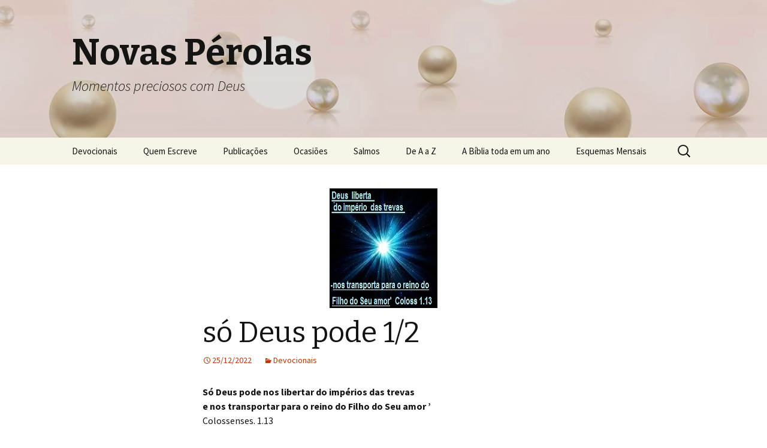

--- FILE ---
content_type: text/html; charset=UTF-8
request_url: http://novasperolas.com.br/2022/12/25/so-deus-pode-2/
body_size: 41311
content:
<!DOCTYPE html>
<!--[if IE 7]>
<html class="ie ie7" lang="pt-BR">
<![endif]-->
<!--[if IE 8]>
<html class="ie ie8" lang="pt-BR">
<![endif]-->
<!--[if !(IE 7) & !(IE 8)]><!-->
<html lang="pt-BR">
<!--<![endif]-->
<head>
	<meta charset="UTF-8">
	<meta name="viewport" content="width=device-width">
	<title>só Deus pode  1/2 | Novas Pérolas</title>
	<link rel="profile" href="https://gmpg.org/xfn/11">
	<link rel="pingback" href="http://novasperolas.com.br/xmlrpc.php">
	<!--[if lt IE 9]>
	<script src="http://novasperolas.com.br/wp-content/themes/twentythirteen/js/html5.js?ver=3.7.0"></script>
	<![endif]-->
	<meta name='robots' content='max-image-preview:large' />
<link rel='dns-prefetch' href='//fonts.googleapis.com' />
<link rel='dns-prefetch' href='//s.w.org' />
<link href='https://fonts.gstatic.com' crossorigin rel='preconnect' />
<link rel="alternate" type="application/rss+xml" title="Feed para Novas Pérolas &raquo;" href="http://novasperolas.com.br/feed/" />
<link rel="alternate" type="application/rss+xml" title="Feed de comentários para Novas Pérolas &raquo;" href="http://novasperolas.com.br/comments/feed/" />
<link rel="alternate" type="application/rss+xml" title="Feed de comentários para Novas Pérolas &raquo; só Deus pode  1/2" href="http://novasperolas.com.br/2022/12/25/so-deus-pode-2/feed/" />
<script>
window._wpemojiSettings = {"baseUrl":"https:\/\/s.w.org\/images\/core\/emoji\/14.0.0\/72x72\/","ext":".png","svgUrl":"https:\/\/s.w.org\/images\/core\/emoji\/14.0.0\/svg\/","svgExt":".svg","source":{"concatemoji":"http:\/\/novasperolas.com.br\/wp-includes\/js\/wp-emoji-release.min.js?ver=6.0.11"}};
/*! This file is auto-generated */
!function(e,a,t){var n,r,o,i=a.createElement("canvas"),p=i.getContext&&i.getContext("2d");function s(e,t){var a=String.fromCharCode,e=(p.clearRect(0,0,i.width,i.height),p.fillText(a.apply(this,e),0,0),i.toDataURL());return p.clearRect(0,0,i.width,i.height),p.fillText(a.apply(this,t),0,0),e===i.toDataURL()}function c(e){var t=a.createElement("script");t.src=e,t.defer=t.type="text/javascript",a.getElementsByTagName("head")[0].appendChild(t)}for(o=Array("flag","emoji"),t.supports={everything:!0,everythingExceptFlag:!0},r=0;r<o.length;r++)t.supports[o[r]]=function(e){if(!p||!p.fillText)return!1;switch(p.textBaseline="top",p.font="600 32px Arial",e){case"flag":return s([127987,65039,8205,9895,65039],[127987,65039,8203,9895,65039])?!1:!s([55356,56826,55356,56819],[55356,56826,8203,55356,56819])&&!s([55356,57332,56128,56423,56128,56418,56128,56421,56128,56430,56128,56423,56128,56447],[55356,57332,8203,56128,56423,8203,56128,56418,8203,56128,56421,8203,56128,56430,8203,56128,56423,8203,56128,56447]);case"emoji":return!s([129777,127995,8205,129778,127999],[129777,127995,8203,129778,127999])}return!1}(o[r]),t.supports.everything=t.supports.everything&&t.supports[o[r]],"flag"!==o[r]&&(t.supports.everythingExceptFlag=t.supports.everythingExceptFlag&&t.supports[o[r]]);t.supports.everythingExceptFlag=t.supports.everythingExceptFlag&&!t.supports.flag,t.DOMReady=!1,t.readyCallback=function(){t.DOMReady=!0},t.supports.everything||(n=function(){t.readyCallback()},a.addEventListener?(a.addEventListener("DOMContentLoaded",n,!1),e.addEventListener("load",n,!1)):(e.attachEvent("onload",n),a.attachEvent("onreadystatechange",function(){"complete"===a.readyState&&t.readyCallback()})),(e=t.source||{}).concatemoji?c(e.concatemoji):e.wpemoji&&e.twemoji&&(c(e.twemoji),c(e.wpemoji)))}(window,document,window._wpemojiSettings);
</script>
<style>
img.wp-smiley,
img.emoji {
	display: inline !important;
	border: none !important;
	box-shadow: none !important;
	height: 1em !important;
	width: 1em !important;
	margin: 0 0.07em !important;
	vertical-align: -0.1em !important;
	background: none !important;
	padding: 0 !important;
}
</style>
	<link rel='stylesheet' id='wp-block-library-css'  href='http://novasperolas.com.br/wp-includes/css/dist/block-library/style.min.css?ver=6.0.11' media='all' />
<style id='wp-block-library-theme-inline-css'>
.wp-block-audio figcaption{color:#555;font-size:13px;text-align:center}.is-dark-theme .wp-block-audio figcaption{color:hsla(0,0%,100%,.65)}.wp-block-code{border:1px solid #ccc;border-radius:4px;font-family:Menlo,Consolas,monaco,monospace;padding:.8em 1em}.wp-block-embed figcaption{color:#555;font-size:13px;text-align:center}.is-dark-theme .wp-block-embed figcaption{color:hsla(0,0%,100%,.65)}.blocks-gallery-caption{color:#555;font-size:13px;text-align:center}.is-dark-theme .blocks-gallery-caption{color:hsla(0,0%,100%,.65)}.wp-block-image figcaption{color:#555;font-size:13px;text-align:center}.is-dark-theme .wp-block-image figcaption{color:hsla(0,0%,100%,.65)}.wp-block-pullquote{border-top:4px solid;border-bottom:4px solid;margin-bottom:1.75em;color:currentColor}.wp-block-pullquote__citation,.wp-block-pullquote cite,.wp-block-pullquote footer{color:currentColor;text-transform:uppercase;font-size:.8125em;font-style:normal}.wp-block-quote{border-left:.25em solid;margin:0 0 1.75em;padding-left:1em}.wp-block-quote cite,.wp-block-quote footer{color:currentColor;font-size:.8125em;position:relative;font-style:normal}.wp-block-quote.has-text-align-right{border-left:none;border-right:.25em solid;padding-left:0;padding-right:1em}.wp-block-quote.has-text-align-center{border:none;padding-left:0}.wp-block-quote.is-large,.wp-block-quote.is-style-large,.wp-block-quote.is-style-plain{border:none}.wp-block-search .wp-block-search__label{font-weight:700}:where(.wp-block-group.has-background){padding:1.25em 2.375em}.wp-block-separator.has-css-opacity{opacity:.4}.wp-block-separator{border:none;border-bottom:2px solid;margin-left:auto;margin-right:auto}.wp-block-separator.has-alpha-channel-opacity{opacity:1}.wp-block-separator:not(.is-style-wide):not(.is-style-dots){width:100px}.wp-block-separator.has-background:not(.is-style-dots){border-bottom:none;height:1px}.wp-block-separator.has-background:not(.is-style-wide):not(.is-style-dots){height:2px}.wp-block-table thead{border-bottom:3px solid}.wp-block-table tfoot{border-top:3px solid}.wp-block-table td,.wp-block-table th{padding:.5em;border:1px solid;word-break:normal}.wp-block-table figcaption{color:#555;font-size:13px;text-align:center}.is-dark-theme .wp-block-table figcaption{color:hsla(0,0%,100%,.65)}.wp-block-video figcaption{color:#555;font-size:13px;text-align:center}.is-dark-theme .wp-block-video figcaption{color:hsla(0,0%,100%,.65)}.wp-block-template-part.has-background{padding:1.25em 2.375em;margin-top:0;margin-bottom:0}
</style>
<style id='global-styles-inline-css'>
body{--wp--preset--color--black: #000000;--wp--preset--color--cyan-bluish-gray: #abb8c3;--wp--preset--color--white: #fff;--wp--preset--color--pale-pink: #f78da7;--wp--preset--color--vivid-red: #cf2e2e;--wp--preset--color--luminous-vivid-orange: #ff6900;--wp--preset--color--luminous-vivid-amber: #fcb900;--wp--preset--color--light-green-cyan: #7bdcb5;--wp--preset--color--vivid-green-cyan: #00d084;--wp--preset--color--pale-cyan-blue: #8ed1fc;--wp--preset--color--vivid-cyan-blue: #0693e3;--wp--preset--color--vivid-purple: #9b51e0;--wp--preset--color--dark-gray: #141412;--wp--preset--color--red: #bc360a;--wp--preset--color--medium-orange: #db572f;--wp--preset--color--light-orange: #ea9629;--wp--preset--color--yellow: #fbca3c;--wp--preset--color--dark-brown: #220e10;--wp--preset--color--medium-brown: #722d19;--wp--preset--color--light-brown: #eadaa6;--wp--preset--color--beige: #e8e5ce;--wp--preset--color--off-white: #f7f5e7;--wp--preset--gradient--vivid-cyan-blue-to-vivid-purple: linear-gradient(135deg,rgba(6,147,227,1) 0%,rgb(155,81,224) 100%);--wp--preset--gradient--light-green-cyan-to-vivid-green-cyan: linear-gradient(135deg,rgb(122,220,180) 0%,rgb(0,208,130) 100%);--wp--preset--gradient--luminous-vivid-amber-to-luminous-vivid-orange: linear-gradient(135deg,rgba(252,185,0,1) 0%,rgba(255,105,0,1) 100%);--wp--preset--gradient--luminous-vivid-orange-to-vivid-red: linear-gradient(135deg,rgba(255,105,0,1) 0%,rgb(207,46,46) 100%);--wp--preset--gradient--very-light-gray-to-cyan-bluish-gray: linear-gradient(135deg,rgb(238,238,238) 0%,rgb(169,184,195) 100%);--wp--preset--gradient--cool-to-warm-spectrum: linear-gradient(135deg,rgb(74,234,220) 0%,rgb(151,120,209) 20%,rgb(207,42,186) 40%,rgb(238,44,130) 60%,rgb(251,105,98) 80%,rgb(254,248,76) 100%);--wp--preset--gradient--blush-light-purple: linear-gradient(135deg,rgb(255,206,236) 0%,rgb(152,150,240) 100%);--wp--preset--gradient--blush-bordeaux: linear-gradient(135deg,rgb(254,205,165) 0%,rgb(254,45,45) 50%,rgb(107,0,62) 100%);--wp--preset--gradient--luminous-dusk: linear-gradient(135deg,rgb(255,203,112) 0%,rgb(199,81,192) 50%,rgb(65,88,208) 100%);--wp--preset--gradient--pale-ocean: linear-gradient(135deg,rgb(255,245,203) 0%,rgb(182,227,212) 50%,rgb(51,167,181) 100%);--wp--preset--gradient--electric-grass: linear-gradient(135deg,rgb(202,248,128) 0%,rgb(113,206,126) 100%);--wp--preset--gradient--midnight: linear-gradient(135deg,rgb(2,3,129) 0%,rgb(40,116,252) 100%);--wp--preset--gradient--autumn-brown: linear-gradient(135deg, rgba(226,45,15,1) 0%, rgba(158,25,13,1) 100%);--wp--preset--gradient--sunset-yellow: linear-gradient(135deg, rgba(233,139,41,1) 0%, rgba(238,179,95,1) 100%);--wp--preset--gradient--light-sky: linear-gradient(135deg,rgba(228,228,228,1.0) 0%,rgba(208,225,252,1.0) 100%);--wp--preset--gradient--dark-sky: linear-gradient(135deg,rgba(0,0,0,1.0) 0%,rgba(56,61,69,1.0) 100%);--wp--preset--duotone--dark-grayscale: url('#wp-duotone-dark-grayscale');--wp--preset--duotone--grayscale: url('#wp-duotone-grayscale');--wp--preset--duotone--purple-yellow: url('#wp-duotone-purple-yellow');--wp--preset--duotone--blue-red: url('#wp-duotone-blue-red');--wp--preset--duotone--midnight: url('#wp-duotone-midnight');--wp--preset--duotone--magenta-yellow: url('#wp-duotone-magenta-yellow');--wp--preset--duotone--purple-green: url('#wp-duotone-purple-green');--wp--preset--duotone--blue-orange: url('#wp-duotone-blue-orange');--wp--preset--font-size--small: 13px;--wp--preset--font-size--medium: 20px;--wp--preset--font-size--large: 36px;--wp--preset--font-size--x-large: 42px;}.has-black-color{color: var(--wp--preset--color--black) !important;}.has-cyan-bluish-gray-color{color: var(--wp--preset--color--cyan-bluish-gray) !important;}.has-white-color{color: var(--wp--preset--color--white) !important;}.has-pale-pink-color{color: var(--wp--preset--color--pale-pink) !important;}.has-vivid-red-color{color: var(--wp--preset--color--vivid-red) !important;}.has-luminous-vivid-orange-color{color: var(--wp--preset--color--luminous-vivid-orange) !important;}.has-luminous-vivid-amber-color{color: var(--wp--preset--color--luminous-vivid-amber) !important;}.has-light-green-cyan-color{color: var(--wp--preset--color--light-green-cyan) !important;}.has-vivid-green-cyan-color{color: var(--wp--preset--color--vivid-green-cyan) !important;}.has-pale-cyan-blue-color{color: var(--wp--preset--color--pale-cyan-blue) !important;}.has-vivid-cyan-blue-color{color: var(--wp--preset--color--vivid-cyan-blue) !important;}.has-vivid-purple-color{color: var(--wp--preset--color--vivid-purple) !important;}.has-black-background-color{background-color: var(--wp--preset--color--black) !important;}.has-cyan-bluish-gray-background-color{background-color: var(--wp--preset--color--cyan-bluish-gray) !important;}.has-white-background-color{background-color: var(--wp--preset--color--white) !important;}.has-pale-pink-background-color{background-color: var(--wp--preset--color--pale-pink) !important;}.has-vivid-red-background-color{background-color: var(--wp--preset--color--vivid-red) !important;}.has-luminous-vivid-orange-background-color{background-color: var(--wp--preset--color--luminous-vivid-orange) !important;}.has-luminous-vivid-amber-background-color{background-color: var(--wp--preset--color--luminous-vivid-amber) !important;}.has-light-green-cyan-background-color{background-color: var(--wp--preset--color--light-green-cyan) !important;}.has-vivid-green-cyan-background-color{background-color: var(--wp--preset--color--vivid-green-cyan) !important;}.has-pale-cyan-blue-background-color{background-color: var(--wp--preset--color--pale-cyan-blue) !important;}.has-vivid-cyan-blue-background-color{background-color: var(--wp--preset--color--vivid-cyan-blue) !important;}.has-vivid-purple-background-color{background-color: var(--wp--preset--color--vivid-purple) !important;}.has-black-border-color{border-color: var(--wp--preset--color--black) !important;}.has-cyan-bluish-gray-border-color{border-color: var(--wp--preset--color--cyan-bluish-gray) !important;}.has-white-border-color{border-color: var(--wp--preset--color--white) !important;}.has-pale-pink-border-color{border-color: var(--wp--preset--color--pale-pink) !important;}.has-vivid-red-border-color{border-color: var(--wp--preset--color--vivid-red) !important;}.has-luminous-vivid-orange-border-color{border-color: var(--wp--preset--color--luminous-vivid-orange) !important;}.has-luminous-vivid-amber-border-color{border-color: var(--wp--preset--color--luminous-vivid-amber) !important;}.has-light-green-cyan-border-color{border-color: var(--wp--preset--color--light-green-cyan) !important;}.has-vivid-green-cyan-border-color{border-color: var(--wp--preset--color--vivid-green-cyan) !important;}.has-pale-cyan-blue-border-color{border-color: var(--wp--preset--color--pale-cyan-blue) !important;}.has-vivid-cyan-blue-border-color{border-color: var(--wp--preset--color--vivid-cyan-blue) !important;}.has-vivid-purple-border-color{border-color: var(--wp--preset--color--vivid-purple) !important;}.has-vivid-cyan-blue-to-vivid-purple-gradient-background{background: var(--wp--preset--gradient--vivid-cyan-blue-to-vivid-purple) !important;}.has-light-green-cyan-to-vivid-green-cyan-gradient-background{background: var(--wp--preset--gradient--light-green-cyan-to-vivid-green-cyan) !important;}.has-luminous-vivid-amber-to-luminous-vivid-orange-gradient-background{background: var(--wp--preset--gradient--luminous-vivid-amber-to-luminous-vivid-orange) !important;}.has-luminous-vivid-orange-to-vivid-red-gradient-background{background: var(--wp--preset--gradient--luminous-vivid-orange-to-vivid-red) !important;}.has-very-light-gray-to-cyan-bluish-gray-gradient-background{background: var(--wp--preset--gradient--very-light-gray-to-cyan-bluish-gray) !important;}.has-cool-to-warm-spectrum-gradient-background{background: var(--wp--preset--gradient--cool-to-warm-spectrum) !important;}.has-blush-light-purple-gradient-background{background: var(--wp--preset--gradient--blush-light-purple) !important;}.has-blush-bordeaux-gradient-background{background: var(--wp--preset--gradient--blush-bordeaux) !important;}.has-luminous-dusk-gradient-background{background: var(--wp--preset--gradient--luminous-dusk) !important;}.has-pale-ocean-gradient-background{background: var(--wp--preset--gradient--pale-ocean) !important;}.has-electric-grass-gradient-background{background: var(--wp--preset--gradient--electric-grass) !important;}.has-midnight-gradient-background{background: var(--wp--preset--gradient--midnight) !important;}.has-small-font-size{font-size: var(--wp--preset--font-size--small) !important;}.has-medium-font-size{font-size: var(--wp--preset--font-size--medium) !important;}.has-large-font-size{font-size: var(--wp--preset--font-size--large) !important;}.has-x-large-font-size{font-size: var(--wp--preset--font-size--x-large) !important;}
</style>
<link rel='stylesheet' id='layerslider-css'  href='http://novasperolas.com.br/wp-content/plugins/LayerSlider/static/css/layerslider.css?ver=5.1.1' media='all' />
<link rel='stylesheet' id='ls-google-fonts-css'  href='http://fonts.googleapis.com/css?family=Lato:100,300,regular,700,900|Open+Sans:300|Indie+Flower:regular|Oswald:300,regular,700&#038;subset=latin,latin-ext' media='all' />
<link rel='stylesheet' id='contact-form-7-css'  href='http://novasperolas.com.br/wp-content/plugins/contact-form-7/includes/css/styles.css?ver=5.6.3' media='all' />
<link rel='stylesheet' id='go_pricing_styles-css'  href='http://novasperolas.com.br/wp-content/plugins/go_pricing/assets/css/go_pricing_styles.css?ver=2.4.2' media='all' />
<link rel='stylesheet' id='go_pricing_jqplugin-mediaelementjs-css'  href='http://novasperolas.com.br/wp-content/plugins/go_pricing/assets/plugins/js/mediaelementjs/mediaelementplayer.min.css?ver=2.4.2' media='all' />
<link rel='stylesheet' id='go_pricing_jqplugin-mediaelementjs-skin-css'  href='http://novasperolas.com.br/wp-content/plugins/go_pricing/assets/plugins/js/mediaelementjs/skin/mediaelementplayer.css?ver=2.4.2' media='all' />
<link rel='stylesheet' id='tp_twitter_plugin_css-css'  href='http://novasperolas.com.br/wp-content/plugins/recent-tweets-widget/tp_twitter_plugin.css?ver=1.0' media='screen' />
<link rel='stylesheet' id='twentythirteen-fonts-css'  href='https://fonts.googleapis.com/css?family=Source+Sans+Pro%3A300%2C400%2C700%2C300italic%2C400italic%2C700italic%7CBitter%3A400%2C700&#038;subset=latin%2Clatin-ext&#038;display=fallback' media='all' />
<link rel='stylesheet' id='genericons-css'  href='http://novasperolas.com.br/wp-content/themes/twentythirteen/genericons/genericons.css?ver=3.0.3' media='all' />
<link rel='stylesheet' id='twentythirteen-style-css'  href='http://novasperolas.com.br/wp-content/themes/twentythirteen/style.css?ver=20220524' media='all' />
<link rel='stylesheet' id='twentythirteen-block-style-css'  href='http://novasperolas.com.br/wp-content/themes/twentythirteen/css/blocks.css?ver=20190102' media='all' />
<!--[if lt IE 9]>
<link rel='stylesheet' id='twentythirteen-ie-css'  href='http://novasperolas.com.br/wp-content/themes/twentythirteen/css/ie.css?ver=20150214' media='all' />
<![endif]-->
<link rel='stylesheet' id='latest-posts-style-css'  href='http://novasperolas.com.br/wp-content/plugins/latest-posts/assets/css/style.css?ver=1.4.2' media='all' />
<script src='http://novasperolas.com.br/wp-includes/js/jquery/jquery.min.js?ver=3.6.0' id='jquery-core-js'></script>
<script src='http://novasperolas.com.br/wp-includes/js/jquery/jquery-migrate.min.js?ver=3.3.2' id='jquery-migrate-js'></script>
<script src='http://novasperolas.com.br/wp-content/plugins/LayerSlider/static/js/layerslider.kreaturamedia.jquery.js?ver=5.1.1' id='layerslider-js'></script>
<script src='http://novasperolas.com.br/wp-content/plugins/LayerSlider/static/js/greensock.js?ver=1.11.2' id='greensock-js'></script>
<script src='http://novasperolas.com.br/wp-content/plugins/LayerSlider/static/js/layerslider.transitions.js?ver=5.1.1' id='layerslider-transitions-js'></script>
<link rel="https://api.w.org/" href="http://novasperolas.com.br/wp-json/" /><link rel="alternate" type="application/json" href="http://novasperolas.com.br/wp-json/wp/v2/posts/8661" /><link rel="EditURI" type="application/rsd+xml" title="RSD" href="http://novasperolas.com.br/xmlrpc.php?rsd" />
<link rel="wlwmanifest" type="application/wlwmanifest+xml" href="http://novasperolas.com.br/wp-includes/wlwmanifest.xml" /> 
<meta name="generator" content="WordPress 6.0.11" />
<link rel="canonical" href="http://novasperolas.com.br/2022/12/25/so-deus-pode-2/" />
<link rel='shortlink' href='http://novasperolas.com.br/?p=8661' />
<link rel="alternate" type="application/json+oembed" href="http://novasperolas.com.br/wp-json/oembed/1.0/embed?url=http%3A%2F%2Fnovasperolas.com.br%2F2022%2F12%2F25%2Fso-deus-pode-2%2F" />
<link rel="alternate" type="text/xml+oembed" href="http://novasperolas.com.br/wp-json/oembed/1.0/embed?url=http%3A%2F%2Fnovasperolas.com.br%2F2022%2F12%2F25%2Fso-deus-pode-2%2F&#038;format=xml" />
<noscript><style>.vce-row-container .vcv-lozad {display: none}</style></noscript><meta name="generator" content="Powered by Visual Composer Website Builder - fast and easy-to-use drag and drop visual editor for WordPress."/>	<style type="text/css" id="twentythirteen-header-css">
		.site-header {
		background: url(http://novasperolas.com.br/wp-content/uploads/2022/10/cropped-bg-menu-perolas-1.png) no-repeat scroll top;
		background-size: 1600px auto;
	}
	@media (max-width: 767px) {
		.site-header {
			background-size: 768px auto;
		}
	}
	@media (max-width: 359px) {
		.site-header {
			background-size: 360px auto;
		}
	}
			</style>
	<link rel="icon" href="http://novasperolas.com.br/wp-content/uploads/2022/10/cropped-icon-perola-32x32.jpg" sizes="32x32" />
<link rel="icon" href="http://novasperolas.com.br/wp-content/uploads/2022/10/cropped-icon-perola-192x192.jpg" sizes="192x192" />
<link rel="apple-touch-icon" href="http://novasperolas.com.br/wp-content/uploads/2022/10/cropped-icon-perola-180x180.jpg" />
<meta name="msapplication-TileImage" content="http://novasperolas.com.br/wp-content/uploads/2022/10/cropped-icon-perola-270x270.jpg" />
</head>

<body class="post-template-default single single-post postid-8661 single-format-standard wp-embed-responsive vcwb single-author">
	<svg xmlns="http://www.w3.org/2000/svg" viewBox="0 0 0 0" width="0" height="0" focusable="false" role="none" style="visibility: hidden; position: absolute; left: -9999px; overflow: hidden;" ><defs><filter id="wp-duotone-dark-grayscale"><feColorMatrix color-interpolation-filters="sRGB" type="matrix" values=" .299 .587 .114 0 0 .299 .587 .114 0 0 .299 .587 .114 0 0 .299 .587 .114 0 0 " /><feComponentTransfer color-interpolation-filters="sRGB" ><feFuncR type="table" tableValues="0 0.49803921568627" /><feFuncG type="table" tableValues="0 0.49803921568627" /><feFuncB type="table" tableValues="0 0.49803921568627" /><feFuncA type="table" tableValues="1 1" /></feComponentTransfer><feComposite in2="SourceGraphic" operator="in" /></filter></defs></svg><svg xmlns="http://www.w3.org/2000/svg" viewBox="0 0 0 0" width="0" height="0" focusable="false" role="none" style="visibility: hidden; position: absolute; left: -9999px; overflow: hidden;" ><defs><filter id="wp-duotone-grayscale"><feColorMatrix color-interpolation-filters="sRGB" type="matrix" values=" .299 .587 .114 0 0 .299 .587 .114 0 0 .299 .587 .114 0 0 .299 .587 .114 0 0 " /><feComponentTransfer color-interpolation-filters="sRGB" ><feFuncR type="table" tableValues="0 1" /><feFuncG type="table" tableValues="0 1" /><feFuncB type="table" tableValues="0 1" /><feFuncA type="table" tableValues="1 1" /></feComponentTransfer><feComposite in2="SourceGraphic" operator="in" /></filter></defs></svg><svg xmlns="http://www.w3.org/2000/svg" viewBox="0 0 0 0" width="0" height="0" focusable="false" role="none" style="visibility: hidden; position: absolute; left: -9999px; overflow: hidden;" ><defs><filter id="wp-duotone-purple-yellow"><feColorMatrix color-interpolation-filters="sRGB" type="matrix" values=" .299 .587 .114 0 0 .299 .587 .114 0 0 .299 .587 .114 0 0 .299 .587 .114 0 0 " /><feComponentTransfer color-interpolation-filters="sRGB" ><feFuncR type="table" tableValues="0.54901960784314 0.98823529411765" /><feFuncG type="table" tableValues="0 1" /><feFuncB type="table" tableValues="0.71764705882353 0.25490196078431" /><feFuncA type="table" tableValues="1 1" /></feComponentTransfer><feComposite in2="SourceGraphic" operator="in" /></filter></defs></svg><svg xmlns="http://www.w3.org/2000/svg" viewBox="0 0 0 0" width="0" height="0" focusable="false" role="none" style="visibility: hidden; position: absolute; left: -9999px; overflow: hidden;" ><defs><filter id="wp-duotone-blue-red"><feColorMatrix color-interpolation-filters="sRGB" type="matrix" values=" .299 .587 .114 0 0 .299 .587 .114 0 0 .299 .587 .114 0 0 .299 .587 .114 0 0 " /><feComponentTransfer color-interpolation-filters="sRGB" ><feFuncR type="table" tableValues="0 1" /><feFuncG type="table" tableValues="0 0.27843137254902" /><feFuncB type="table" tableValues="0.5921568627451 0.27843137254902" /><feFuncA type="table" tableValues="1 1" /></feComponentTransfer><feComposite in2="SourceGraphic" operator="in" /></filter></defs></svg><svg xmlns="http://www.w3.org/2000/svg" viewBox="0 0 0 0" width="0" height="0" focusable="false" role="none" style="visibility: hidden; position: absolute; left: -9999px; overflow: hidden;" ><defs><filter id="wp-duotone-midnight"><feColorMatrix color-interpolation-filters="sRGB" type="matrix" values=" .299 .587 .114 0 0 .299 .587 .114 0 0 .299 .587 .114 0 0 .299 .587 .114 0 0 " /><feComponentTransfer color-interpolation-filters="sRGB" ><feFuncR type="table" tableValues="0 0" /><feFuncG type="table" tableValues="0 0.64705882352941" /><feFuncB type="table" tableValues="0 1" /><feFuncA type="table" tableValues="1 1" /></feComponentTransfer><feComposite in2="SourceGraphic" operator="in" /></filter></defs></svg><svg xmlns="http://www.w3.org/2000/svg" viewBox="0 0 0 0" width="0" height="0" focusable="false" role="none" style="visibility: hidden; position: absolute; left: -9999px; overflow: hidden;" ><defs><filter id="wp-duotone-magenta-yellow"><feColorMatrix color-interpolation-filters="sRGB" type="matrix" values=" .299 .587 .114 0 0 .299 .587 .114 0 0 .299 .587 .114 0 0 .299 .587 .114 0 0 " /><feComponentTransfer color-interpolation-filters="sRGB" ><feFuncR type="table" tableValues="0.78039215686275 1" /><feFuncG type="table" tableValues="0 0.94901960784314" /><feFuncB type="table" tableValues="0.35294117647059 0.47058823529412" /><feFuncA type="table" tableValues="1 1" /></feComponentTransfer><feComposite in2="SourceGraphic" operator="in" /></filter></defs></svg><svg xmlns="http://www.w3.org/2000/svg" viewBox="0 0 0 0" width="0" height="0" focusable="false" role="none" style="visibility: hidden; position: absolute; left: -9999px; overflow: hidden;" ><defs><filter id="wp-duotone-purple-green"><feColorMatrix color-interpolation-filters="sRGB" type="matrix" values=" .299 .587 .114 0 0 .299 .587 .114 0 0 .299 .587 .114 0 0 .299 .587 .114 0 0 " /><feComponentTransfer color-interpolation-filters="sRGB" ><feFuncR type="table" tableValues="0.65098039215686 0.40392156862745" /><feFuncG type="table" tableValues="0 1" /><feFuncB type="table" tableValues="0.44705882352941 0.4" /><feFuncA type="table" tableValues="1 1" /></feComponentTransfer><feComposite in2="SourceGraphic" operator="in" /></filter></defs></svg><svg xmlns="http://www.w3.org/2000/svg" viewBox="0 0 0 0" width="0" height="0" focusable="false" role="none" style="visibility: hidden; position: absolute; left: -9999px; overflow: hidden;" ><defs><filter id="wp-duotone-blue-orange"><feColorMatrix color-interpolation-filters="sRGB" type="matrix" values=" .299 .587 .114 0 0 .299 .587 .114 0 0 .299 .587 .114 0 0 .299 .587 .114 0 0 " /><feComponentTransfer color-interpolation-filters="sRGB" ><feFuncR type="table" tableValues="0.098039215686275 1" /><feFuncG type="table" tableValues="0 0.66274509803922" /><feFuncB type="table" tableValues="0.84705882352941 0.41960784313725" /><feFuncA type="table" tableValues="1 1" /></feComponentTransfer><feComposite in2="SourceGraphic" operator="in" /></filter></defs></svg>	<div id="page" class="hfeed site">
		<header id="masthead" class="site-header">
			<a class="home-link" href="http://novasperolas.com.br/" title="Novas Pérolas" rel="home">
				<h1 class="site-title">Novas Pérolas</h1>
				<h2 class="site-description">Momentos preciosos com Deus</h2>
			</a>

			<div id="navbar" class="navbar">
				<nav id="site-navigation" class="navigation main-navigation">
					<button class="menu-toggle">Menu</button>
					<a class="screen-reader-text skip-link" href="#content" title="Pular para o conteúdo">Pular para o conteúdo</a>
					<div class="menu-mainmenu-container"><ul id="primary-menu" class="nav-menu"><li id="menu-item-1722" class="menu-item menu-item-type-taxonomy menu-item-object-category current-post-ancestor current-menu-parent current-post-parent menu-item-1722"><a href="http://novasperolas.com.br/category/devocionais/">Devocionais</a></li>
<li id="menu-item-102" class="menu-item menu-item-type-post_type menu-item-object-page menu-item-102"><a href="http://novasperolas.com.br/novas-perolas/">Quem Escreve</a></li>
<li id="menu-item-4600" class="menu-item menu-item-type-post_type menu-item-object-page menu-item-has-children menu-item-4600"><a href="http://novasperolas.com.br/publicacoes/">Publicações</a>
<ul class="sub-menu">
	<li id="menu-item-14896" class="menu-item menu-item-type-post_type menu-item-object-page menu-item-14896"><a href="http://novasperolas.com.br/publicacoes/escrituras/">Escrituras</a></li>
	<li id="menu-item-14901" class="menu-item menu-item-type-post_type menu-item-object-page menu-item-14901"><a href="http://novasperolas.com.br/publicacoes/velho-testamento/">Velho Testamento</a></li>
	<li id="menu-item-14900" class="menu-item menu-item-type-post_type menu-item-object-page menu-item-14900"><a href="http://novasperolas.com.br/publicacoes/novo-testamento/">Novo Testamento</a></li>
	<li id="menu-item-14899" class="menu-item menu-item-type-post_type menu-item-object-page menu-item-14899"><a href="http://novasperolas.com.br/publicacoes/as-mulheres/">Às Mulheres</a></li>
	<li id="menu-item-14898" class="menu-item menu-item-type-post_type menu-item-object-page menu-item-14898"><a href="http://novasperolas.com.br/publicacoes/aos-homens/">Aos Homens</a></li>
	<li id="menu-item-14897" class="menu-item menu-item-type-post_type menu-item-object-page menu-item-14897"><a href="http://novasperolas.com.br/publicacoes/batalha-espiritual/">Batalha Espiritual</a></li>
	<li id="menu-item-14902" class="menu-item menu-item-type-post_type menu-item-object-page menu-item-14902"><a href="http://novasperolas.com.br/publicacoes/casais/">Casais</a></li>
	<li id="menu-item-14903" class="menu-item menu-item-type-post_type menu-item-object-page menu-item-14903"><a href="http://novasperolas.com.br/publicacoes/devocionais/">Devocionais</a></li>
	<li id="menu-item-14904" class="menu-item menu-item-type-post_type menu-item-object-page menu-item-14904"><a href="http://novasperolas.com.br/publicacoes/discipulado/">Discipulado</a></li>
	<li id="menu-item-14905" class="menu-item menu-item-type-post_type menu-item-object-page menu-item-14905"><a href="http://novasperolas.com.br/publicacoes/diversos/">Diversos</a></li>
	<li id="menu-item-14906" class="menu-item menu-item-type-post_type menu-item-object-page menu-item-14906"><a href="http://novasperolas.com.br/publicacoes/teens-jovens/">Entre Teens e Jovens</a></li>
	<li id="menu-item-14907" class="menu-item menu-item-type-post_type menu-item-object-page menu-item-14907"><a href="http://novasperolas.com.br/publicacoes/evangelismo/">Evangelismo</a></li>
	<li id="menu-item-14908" class="menu-item menu-item-type-post_type menu-item-object-page menu-item-14908"><a href="http://novasperolas.com.br/publicacoes/evangelista-discipulador/">Evangelista e Discipulador</a></li>
	<li id="menu-item-14909" class="menu-item menu-item-type-post_type menu-item-object-page menu-item-14909"><a href="http://novasperolas.com.br/publicacoes/financas/">Finanças</a></li>
	<li id="menu-item-14910" class="menu-item menu-item-type-post_type menu-item-object-page menu-item-14910"><a href="http://novasperolas.com.br/publicacoes/iniciantes/">Iniciantes</a></li>
	<li id="menu-item-14911" class="menu-item menu-item-type-post_type menu-item-object-page menu-item-14911"><a href="http://novasperolas.com.br/publicacoes/materias/">Matérias</a></li>
	<li id="menu-item-14912" class="menu-item menu-item-type-post_type menu-item-object-page menu-item-14912"><a href="http://novasperolas.com.br/publicacoes/resumo-de-livros/">Resumo de Livros</a></li>
	<li id="menu-item-14913" class="menu-item menu-item-type-post_type menu-item-object-page menu-item-14913"><a href="http://novasperolas.com.br/publicacoes/vida-crista/">Vida Cristã</a></li>
</ul>
</li>
<li id="menu-item-169" class="menu-item menu-item-type-taxonomy menu-item-object-category menu-item-169"><a href="http://novasperolas.com.br/category/ocasioes/">Ocasiões</a></li>
<li id="menu-item-170" class="menu-item menu-item-type-taxonomy menu-item-object-category menu-item-170"><a href="http://novasperolas.com.br/category/salmos/">Salmos</a></li>
<li id="menu-item-4878" class="menu-item menu-item-type-taxonomy menu-item-object-category menu-item-4878"><a href="http://novasperolas.com.br/category/de-a-a-z/">De A a Z</a></li>
<li id="menu-item-5692" class="menu-item menu-item-type-taxonomy menu-item-object-category menu-item-5692"><a href="http://novasperolas.com.br/category/a-biblia-toda-em-um-ano/">A Bíblia toda em um ano</a></li>
<li id="menu-item-5693" class="menu-item menu-item-type-taxonomy menu-item-object-category menu-item-5693"><a href="http://novasperolas.com.br/category/esquemas-mensais/">Esquemas Mensais</a></li>
</ul></div>					<form role="search" method="get" class="search-form" action="http://novasperolas.com.br/">
				<label>
					<span class="screen-reader-text">Pesquisar por:</span>
					<input type="search" class="search-field" placeholder="Pesquisar &hellip;" value="" name="s" />
				</label>
				<input type="submit" class="search-submit" value="Pesquisar" />
			</form>				</nav><!-- #site-navigation -->
			</div><!-- #navbar -->
		</header><!-- #masthead -->

		<div id="main" class="site-main">

	<div id="primary" class="content-area">
		<div id="content" class="site-content" role="main">

			
				
<article id="post-8661" class="post-8661 post type-post status-publish format-standard has-post-thumbnail hentry category-devocionais">
	<header class="entry-header">
				<div class="entry-thumbnail">
			<img width="180" height="200" src="http://novasperolas.com.br/wp-content/uploads/2018/12/New-1215-só-Deus-pode.jpg" class="attachment-post-thumbnail size-post-thumbnail wp-post-image" alt="" />		</div>
		
				<h1 class="entry-title">só Deus pode  1/2</h1>
		
		<div class="entry-meta">
			<span class="date"><a href="http://novasperolas.com.br/2022/12/25/so-deus-pode-2/" title="Link permanente para só Deus pode  1/2" rel="bookmark"><time class="entry-date" datetime="2022-12-25T21:30:18-03:00">25/12/2022</time></a></span><span class="categories-links"><a href="http://novasperolas.com.br/category/devocionais/" rel="category tag">Devocionais</a></span><span class="author vcard"><a class="url fn n" href="http://novasperolas.com.br/author/leda/" title="Ver todos os posts de Leda maria" rel="author">Leda maria</a></span>					</div><!-- .entry-meta -->
	</header><!-- .entry-header -->

		<div class="entry-content">
		<p><strong>Só Deus pode nos libertar do impérios das trevas<br />
e nos transportar para o reino do Filho do Seu amor ’<br />
</strong>Colossenses. 1.13</p>
<p><strong>‘ se alguém está em Cristo, nova criatura é;<br />
as coisas velhas já passaram; eis que tudo se fez novo’<br />
2 Coríntios 5.17 </strong></p>
<p>Jesus dá a chance de começar uma vida com Deus,<br />
&gt;  uma nova vida, como nascer de novo, que é nascer <strong>de Deus</strong><br />
<strong><em>Mas, a todos quantos O receberam, aos que crêem no seu nome,<br />
deu-lhes o poder de se tornarem filhos de Deus’ Jo 1.12</em></strong></p>
<p><strong>‘<u>Em verdade, em verdade</u> te digo que<br />
&gt;se alguém não nascer de Deus, não pode ver o reino de Deus.</strong></p>
<p><strong>&#8230;te digo que se alguém não nascer da água e do Espírito, não pode entrar no reino de Deus.<br />
</strong><strong>&gt;  ‘Necessário vos é nascer de Deus’ <u>João 3.3,5,7 NVI</u></strong></p>
<p><strong> &gt; </strong><strong>O nascimento físico ilustra o nascer espiritual :</strong></p>
<p><strong>1</strong>&#8211; O nenê começa  a existir num ‘mundinho’ dele, onde se alimenta, cresce, cresce se mexe, ouve&#8230;Em dado momento, em meio a muitos conflitos, <strong><u>sai </u></strong> desse ‘mundo’ onde já existia e&#8230; <strong><u>nasce</u></strong> !</p>
<p><u>Espiritualmente</u>,  a pessoa já existe no mundo, sistema de valores  que  <em>‘jaz no  maligno</em> ‘( 1 João 5.19 ) mas <u>nasce</u> _ passa a existir no reino de Deus quando <u>sai</u> , deixa esse sistema de valores prevalecente no mundo</p>
<p><strong>continua amanhã: </strong></p>
<p>2- corta &#8230; o cordão umbilical  &gt;  corta com os valores do mundo</p>
<p>3- é lavado da &#8216;sujeira&#8217; que trouxe consigo&#8230;&gt;  é &#8216;lavado&#8217; pelo sangue de Jesus</p>
	</div><!-- .entry-content -->
	
	<footer class="entry-meta">
		
			</footer><!-- .entry-meta -->
</article><!-- #post -->
						<nav class="navigation post-navigation">
		<h1 class="screen-reader-text">Navegação de posts</h1>
		<div class="nav-links">

			<a href="http://novasperolas.com.br/2022/12/25/jesus-o-presente-de-deus/" rel="prev"><span class="meta-nav">&larr;</span> 25.12  JESUS, o presente de Deus</a>			<a href="http://novasperolas.com.br/2022/12/25/jesus-e-filho/" rel="next">Jesus é Filho de Deus <span class="meta-nav">&rarr;</span></a>
		</div><!-- .nav-links -->
	</nav><!-- .navigation -->
						
<div id="comments" class="comments-area">

	
	
</div><!-- #comments -->

			
		</div><!-- #content -->
	</div><!-- #primary -->


		</div><!-- #main -->
		<footer id="colophon" class="site-footer">
			
			<div class="site-info">
												<a href="https://br.wordpress.org/" class="imprint">
					Orgulhosamente mantido com WordPress				</a>
			</div><!-- .site-info -->
		</footer><!-- #colophon -->
	</div><!-- #page -->

	<script src='http://novasperolas.com.br/wp-content/plugins/contact-form-7/includes/swv/js/index.js?ver=5.6.3' id='swv-js'></script>
<script id='contact-form-7-js-extra'>
var wpcf7 = {"api":{"root":"http:\/\/novasperolas.com.br\/wp-json\/","namespace":"contact-form-7\/v1"}};
</script>
<script src='http://novasperolas.com.br/wp-content/plugins/contact-form-7/includes/js/index.js?ver=5.6.3' id='contact-form-7-js'></script>
<script src='http://novasperolas.com.br/wp-content/plugins/go_pricing/assets/js/go_pricing_scripts.js?ver=2.4.2' id='go_pricing_scripts-js'></script>
<script id='mediaelement-core-js-before'>
var mejsL10n = {"language":"pt","strings":{"mejs.download-file":"Fazer download do arquivo","mejs.install-flash":"Voc\u00ea est\u00e1 usando um navegador que n\u00e3o tem Flash ativo ou instalado. Ative o plugin do Flash player ou baixe a \u00faltima vers\u00e3o em https:\/\/get.adobe.com\/flashplayer\/","mejs.fullscreen":"Tela inteira","mejs.play":"Reproduzir","mejs.pause":"Pausar","mejs.time-slider":"Tempo do slider","mejs.time-help-text":"Use as setas esquerda e direita para avan\u00e7ar um segundo. Acima e abaixo para avan\u00e7ar dez segundos.","mejs.live-broadcast":"Transmiss\u00e3o ao vivo","mejs.volume-help-text":"Use as setas para cima ou para baixo para aumentar ou diminuir o volume.","mejs.unmute":"Desativar mudo","mejs.mute":"Mudo","mejs.volume-slider":"Controle de volume","mejs.video-player":"Tocador de v\u00eddeo","mejs.audio-player":"Tocador de \u00e1udio","mejs.captions-subtitles":"Transcri\u00e7\u00f5es\/Legendas","mejs.captions-chapters":"Cap\u00edtulos","mejs.none":"Nenhum","mejs.afrikaans":"Afric\u00e2ner","mejs.albanian":"Alban\u00eas","mejs.arabic":"\u00c1rabe","mejs.belarusian":"Bielorrusso","mejs.bulgarian":"B\u00falgaro","mejs.catalan":"Catal\u00e3o","mejs.chinese":"Chin\u00eas","mejs.chinese-simplified":"Chin\u00eas (simplificado)","mejs.chinese-traditional":"Chin\u00eas (tradicional)","mejs.croatian":"Croata","mejs.czech":"Checo","mejs.danish":"Dinamarqu\u00eas","mejs.dutch":"Holand\u00eas","mejs.english":"Ingl\u00eas","mejs.estonian":"Estoniano","mejs.filipino":"Filipino","mejs.finnish":"Finland\u00eas","mejs.french":"Franc\u00eas","mejs.galician":"Galega","mejs.german":"Alem\u00e3o","mejs.greek":"Grego","mejs.haitian-creole":"Crioulo haitiano","mejs.hebrew":"Hebraico","mejs.hindi":"Hindi","mejs.hungarian":"H\u00fangaro","mejs.icelandic":"Island\u00eas","mejs.indonesian":"Indon\u00e9sio","mejs.irish":"Irland\u00eas","mejs.italian":"Italiano","mejs.japanese":"Japon\u00eas","mejs.korean":"Coreano","mejs.latvian":"Let\u00e3o","mejs.lithuanian":"Lituano","mejs.macedonian":"Maced\u00f4nio","mejs.malay":"Malaio","mejs.maltese":"Malt\u00eas","mejs.norwegian":"Noruegu\u00eas","mejs.persian":"Persa","mejs.polish":"Polon\u00eas","mejs.portuguese":"Portugu\u00eas","mejs.romanian":"Romeno","mejs.russian":"Russo","mejs.serbian":"S\u00e9rvio","mejs.slovak":"Eslovaco","mejs.slovenian":"Esloveno","mejs.spanish":"Espanhol","mejs.swahili":"Sua\u00edli","mejs.swedish":"Sueco","mejs.tagalog":"Tagalo","mejs.thai":"Tailand\u00eas","mejs.turkish":"Turco","mejs.ukrainian":"Ucraniano","mejs.vietnamese":"Vietnamita","mejs.welsh":"Gal\u00eas","mejs.yiddish":"I\u00eddiche"}};
</script>
<script src='http://novasperolas.com.br/wp-includes/js/mediaelement/mediaelement-and-player.min.js?ver=4.2.16' id='mediaelement-core-js'></script>
<script src='http://novasperolas.com.br/wp-includes/js/mediaelement/mediaelement-migrate.min.js?ver=6.0.11' id='mediaelement-migrate-js'></script>
<script id='mediaelement-js-extra'>
var _wpmejsSettings = {"pluginPath":"\/wp-includes\/js\/mediaelement\/","classPrefix":"mejs-","stretching":"responsive"};
</script>
<script src='http://novasperolas.com.br/wp-includes/js/mediaelement/wp-mediaelement.min.js?ver=6.0.11' id='wp-mediaelement-js'></script>
<script src='http://novasperolas.com.br/wp-content/themes/twentythirteen/js/functions.js?ver=20171218' id='twentythirteen-script-js'></script>
</body>
</html>
